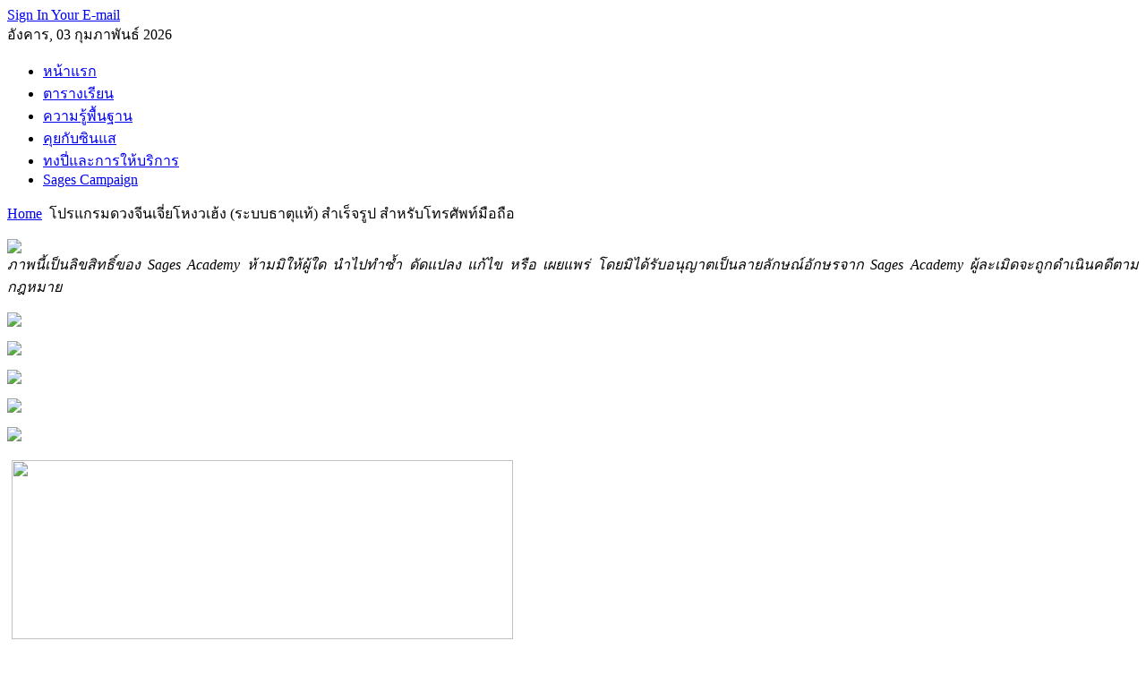

--- FILE ---
content_type: text/html; charset=utf-8
request_url: http://sages9.com/index.php/program/839-register-a-marriageregister-a-marriage-2023
body_size: 9519
content:
<!DOCTYPE html PUBLIC "-//W3C//DTD XHTML 1.0 Transitional//EN" "http://www.w3.org/TR/xhtml1/DTD/xhtml1-transitional.dtd">
<html xmlns="http://www.w3.org/1999/xhtml" xml:lang="th-th" lang="th-th" dir="ltr" >
<head><meta name="verify-v1" content="JBIy6Lh+/8dzLFVINDqZz0K2CnkrwCYqXf2+qXGYBBk=" />
  <base href="http://sages9.com/index.php/program/839-register-a-marriageregister-a-marriage-2023" />
  <meta http-equiv="content-type" content="text/html; charset=utf-8" />
  <meta name="robots" content="index, follow" />
  <meta name="keywords" content="ฮวงจุ้ย, ดวงจีน, เจี่ยโหงวเฮ้ง, ฤกษ์ยาม, ฤกษ์มงคล" />
  <meta name="title" content="ฤกษ์จดทะเบียนสมรส ประจำปี 2568" />
  <meta name="author" content="Administrator" />
  <meta name="description" content="ฤกษ์จดทะเบียนสมรส ประจำปี 2568" />
  <meta name="generator" content="Joomla! 1.5 - Open Source Content Management" />
  <title>ฤกษ์จดทะเบียนสมรส ประจำปี 2568</title>
  <link href="/templates/gk_musictop/favicon.ico" rel="shortcut icon" type="image/x-icon" />
  <script type="text/javascript" src="/plugins/system/mtupgrade/mootools.js"></script>
  <script type="text/javascript" src="/media/system/js/caption.js"></script>


<link rel="stylesheet" href="/templates/system/css/system.css" type="text/css" />
<link rel="stylesheet" href="/templates/system/css/general.css" type="text/css" />
<link rel="shortcut icon" href="/images/favicon.ico" />
<link href="/templates/gk_musictop/css/template_css.css" rel="stylesheet"  type="text/css" />
<link href="/templates/gk_musictop/css/suckerfish.css" rel="stylesheet"  type="text/css" />
<link href="/templates/gk_musictop/css/joomla_classes.css" rel="stylesheet"  type="text/css" />
<link href="/templates/gk_musictop/css/typography.css" rel="stylesheet"  type="text/css" />
<link href="/templates/gk_musictop/css/gk_stuff.css" rel="stylesheet"  type="text/css" />



<link href="/templates/gk_musictop/css/style1.css" rel="stylesheet"  type="text/css" />
<!--[if IE 6]>
<link href="/templates/gk_musictop/css/ie6_css.css" rel="stylesheet" type="text/css" />
<style type="text/css">
img { behavior: url(/templates/gk_musictop/css/iepngfix.htc); }
a#logo {
background: none;
filter: progid:DXImageTransform.Microsoft.AlphaImageLoader(src="/templates/gk_musictop/images/logo.png", sizingMethod="crop");}
</style>
<![endif]-->
<!--[if IE 7]>
<link href="/templates/gk_musictop/css/ie7_css.css" rel="stylesheet" type="text/css" />
<![endif]-->
<script type="text/javascript">
template_path = '/templates/gk_musictop';
</script>
<script type="text/javascript" src="/templates/gk_musictop/lib/scripts/template_scripts.js"></script>
<script type="text/javascript" src="/templates/gk_musictop/lib/scripts/jmenu_2.js"></script>
<script type="text/javascript" src="/templates/gk_musictop/lib/scripts/ie.js"></script><meta name="google-site-verification" content="ZY5J_Xxt6xdjnJw1PUD3AFl_I5FtQU5aXSF8bzyKuVk" />
<script type="text/javascript">

  var _gaq = _gaq || [];
  _gaq.push(['_setAccount', 'UA-9416558-1']);
  _gaq.push(['_trackPageview']);

  (function() {
    var ga = document.createElement('script'); ga.type = 'text/javascript'; ga.async = true;
    ga.src = ('https:' == document.location.protocol ? 'https://ssl' : 'http://www') + '.google-analytics.com/ga.js';
    var s = document.getElementsByTagName('script')[0]; s.parentNode.insertBefore(ga, s);
  })();

</script>

<meta name="google-site-verification" content="eQcwLM60SA5aR6QWc0Ipzj3ifROKwndtLZmc1ndWgU8" />

<!-- Global site tag (gtag.js) - Google Analytics -->
<script async src="https://www.googletagmanager.com/gtag/js?id=UA-56638109-1"></script>
<script>
  window.dataLayer = window.dataLayer || [];
  function gtag(){dataLayer.push(arguments);}
  gtag('js', new Date());

  gtag('config', 'UA-56638109-1');
</script>



</head>
<body id="bg">
<div id="memberarea">
        <div class="page960">
                				                <div id="stylearea">
                        <a href="#" id="st_icon-1" class="style_switcher"></a>
                        <a href="#" id="st_icon-2" class="style_switcher"></a>
                        <a href="#" id="st_icon-3" class="style_switcher"></a>
                </div>
				        </div>
        <!--memberarea -->
</div>
<div class="page960">
        <div id="top">
                <a href="/" class="nounder" id="logo"></a>
                <div id="top_right">
                        
                     
                       <a href="http://partnerpage.google.com/sagesacademy.com">Sign In Your E-mail</a>                </div>
                <!--top -->
        </div>
        <div id="m_top">
                                <span id="datas">อังคาร, 03 กุมภาพันธ์ 2026</span>
                                <div id="horiz-menu" class="nav">
                        <ul class="menu"><li class="item1"><a href="http://sages9.com/"><span>หน้าแรก</span></a></li><li class="item54"><a href="/index.php/all-courses"><span>ตารางเรียน</span></a></li><li class="item27"><a href="/index.php/knowledge"><span>ความรู้พื้นฐาน</span></a></li><li class="item56"><a href="/index.php/sages"><span>คุยกับซินแส</span></a></li><li class="item48"><a href="/index.php/sages-consultations"><span>ทงปี่และการให้บริการ</span></a></li><li class="item112"><a href="/index.php/sages-campaign"><span>Sages Campaign</span></a></li></ul>                </div>
                <!--m_top -->
        </div>
        <span class="breadcrumbs pathway">
<a href="http://sages9.com/" class="pathway">Home</a> <img src="/templates/gk_musictop/images/arrow.png" alt=""  /> โปรแกรมดวงจีนเจี่ยโหงวเฮ้ง (ระบบธาตุแท้) สำเร็จรูป สำหรับโทรศัพท์มือถือ</span>

        <div id="restpage">
                                <div id="content_wrap">
                        <div id="component-1">
                                                                <div class="us-stand">
                                        		<div class="moduletable">
                  <div class="moduletable_add">
						<p style="text-align: justify;" mce_style="text-align: justify;"><img src="/images/GrandMaster.jpg" mce_src="/images/GrandMaster.jpg"><br mce_bogus="1"><i>ภาพนี้เป็นลิขสิทธิ์ของ Sages Academy ห้ามมิให้ผู้ใด นำไปทำซ้ำ ดัดแปลง แก้ไข หรือ เผยแพร่ โดยมิได้รับอนุญาตเป็นลายลักษณ์อักษรจาก Sages Academy ผู้ละเมิดจะถูกดำเนินคดีตามกฎหมาย</i></p>                   </div>
		</div>
			<div class="moduletable">
                  <div class="moduletable_add">
						<p><img src="/images/master.jpg" mce_src="/images/master.jpg"><br mce_bogus="1"></p>                   </div>
		</div>
			<div class="moduletable">
                  <div class="moduletable_add">
						<p><a target="_blank" href="/index.php/program/2367" mce_href="/index.php/program/2367"><img src="http://www.sages9.com/images/SagesCampaign.gif" mce_src="/images/SagesCampaign.gif"></a><br mce_bogus="1"></p>                   </div>
		</div>
			<div class="moduletable">
                  <div class="moduletable_add">
						<p><a target="_blank" href="/index.php/program/2368" mce_href="/index.php/program/2368"><img src="http://www.sages9.com/images/ZiWeiDouShu.gif" mce_src="/images/ZiWeiDouShu.gif"></a><br mce_bogus="1"></p>                   </div>
		</div>
			<div class="moduletable">
                  <div class="moduletable_add">
						<p><a target="_blank" href="/index.php/program/2365" mce_href="/index.php/program/2365"><img src="http://www.sages9.com/images/10thAnniversary_DIY_Projects.gif" mce_src="/images/10thAnniversary_DIY_Projects.gif"></a><br mce_bogus="1"></p>                   </div>
		</div>
			<div class="moduletable">
                  <div class="moduletable_add">
						<p><a target="_blank" href="/index.php/program/1815" mce_href="/index.php/program/1815"><img src="http://www.sages9.com/images/TopSecretCourses.gif" mce_src="/images/TopSecretCourses.gif"></a><br mce_bogus="1"></p>                   </div>
		</div>
	
                                </div>
                                                                                                <div id="mainbody">
                                        <div class="moduletable_add">
                                                
<table class="contentpaneopen">



<tr>
<td valign="top">
<table class="mceItemTable" style="width: 560px;" id="movies_activities" border="0" cellpadding="2" cellspacing="0">
<tbody>
<tr>
<td colspan="2"><img src="/images/Knowledge/560x200-knowledge-dateselections-thai.jpg" mce_src="/images/Knowledge/560x200-knowledge-dateselections-thai.jpg" border="0" height="200" width="560"></td>
</tr>
</tbody>
<tbody>

<tr style="text-align: left;" mce_style="text-align: left;">
<td style="text-align: left;" mce_style="text-align: left;" width="120"><img src="/images/AuspiciousDateSelection/120x120_register-a-marriage.jpg" mce_src="/images/AuspiciousDateSelection/120x120_register-a-marriage.jpg"></td>
<td style="text-align: left;" mce_style="text-align: left;" valign="top" width="436">
<h5 style="text-align: left;" mce_style="text-align: left;"><u><span style="color: #000000;" mce_style="color: #000000;">ฤกษ์จดทะเบียนสมรส ประจำเดือนมกราคม 2568</span></u><span style="color: #000000;" mce_style="color: #000000;"> </span><u><span style="color: #000000;" mce_style="color: #000000;"><br /></span></u></h5>
<p style="text-align: justify;" mce_style="text-align: justify;"><span style="color: #000000;" mce_style="color: #000000;"><span style="font-size: 10pt; line-height: 115%; font-family: 'Tahoma','sans-serif';" mce_style="font-size: 10pt; line-height: 115%; font-family: 'Tahoma','sans-serif';"><span style="font-size: 10pt; line-height: 115%; font-family: Tahoma;" mce_style="font-size: 10pt; line-height: 115%; font-family: Tahoma;"><span style="font-size: 10pt; line-height: 115%; font-family: 'Tahoma','sans-serif';" mce_style="font-size: 10pt; line-height: 115%; font-family: 'Tahoma','sans-serif';"><span style="font-size: 10pt; font-family: 'Tahoma','sans-serif';" mce_style="font-size: 10pt; font-family: 'Tahoma','sans-serif';">ในสังคมทุกวันนี้ “การจดทะเบียนสมรส” ของคู่บ่าวสาวหลายๆ คู่ กลายเป็นกิจกรรมที่มีความสำคัญ ฉะนั้น หากหวังผลเพื่อความเจริญรุ่งเรืองของคู่บ่าวสาว ทำให้ชีวิตสมรสมั่นคงราบรื่น การจดทะเบียนสมรสก็ต้องใช้ฤกษ์ยามมงคลเช่นกัน เพราะไม่ได้เป็นกิจกรรมที่จะกระทำได้บ่อยๆ</span></span></span></span></span></p>
<div style="text-align: right;" mce_style="text-align: right;"><a href="/index.php/program/2932" mce_href="/index.php/program/2932" target="_blank"><b>อ่านต่อ</b></a><br mce_bogus="1"></div>
</td>
</tr>

<tr style="text-align: left;" mce_style="text-align: left;">
<td style="text-align: left;" mce_style="text-align: left;" width="120"><img src="/images/AuspiciousDateSelection/120x120_register-a-marriage.jpg" mce_src="/images/AuspiciousDateSelection/120x120_register-a-marriage.jpg"></td>
<td style="text-align: left;" mce_style="text-align: left;" valign="top" width="436">
<h5 style="text-align: left;" mce_style="text-align: left;"><u><span style="color: #000000;" mce_style="color: #000000;">ฤกษ์จดทะเบียนสมรส ประจำเดือนกุมภาพันธ์ 2568</span></u><span style="color: #000000;" mce_style="color: #000000;"> </span><u><span style="color: #000000;" mce_style="color: #000000;"><br /></span></u></h5>
<p style="text-align: justify;" mce_style="text-align: justify;"><span style="color: #000000;" mce_style="color: #000000;"><span style="font-size: 10pt; line-height: 115%; font-family: 'Tahoma','sans-serif';" mce_style="font-size: 10pt; line-height: 115%; font-family: 'Tahoma','sans-serif';"><span style="font-size: 10pt; line-height: 115%; font-family: Tahoma;" mce_style="font-size: 10pt; line-height: 115%; font-family: Tahoma;"><span style="font-size: 10pt; line-height: 115%; font-family: 'Tahoma','sans-serif';" mce_style="font-size: 10pt; line-height: 115%; font-family: 'Tahoma','sans-serif';"><span style="font-size: 10pt; font-family: 'Tahoma','sans-serif';" mce_style="font-size: 10pt; font-family: 'Tahoma','sans-serif';">ในสังคมทุกวันนี้ “การจดทะเบียนสมรส” ของคู่บ่าวสาวหลายๆ คู่ กลายเป็นกิจกรรมที่มีความสำคัญ ฉะนั้น หากหวังผลเพื่อความเจริญรุ่งเรืองของคู่บ่าวสาว ทำให้ชีวิตสมรสมั่นคงราบรื่น การจดทะเบียนสมรสก็ต้องใช้ฤกษ์ยามมงคลเช่นกัน เพราะไม่ได้เป็นกิจกรรมที่จะกระทำได้บ่อยๆ</span></span></span></span></span></p>
<div style="text-align: right;" mce_style="text-align: right;"><a href="/index.php/program/2943" mce_href="/index.php/program/2943" target="_blank"><b>อ่านต่อ</b></a><br mce_bogus="1"></div>
</td>
</tr>

<tr style="text-align: left;" mce_style="text-align: left;">
<td style="text-align: left;" mce_style="text-align: left;" width="120"><img src="/images/AuspiciousDateSelection/120x120_register-a-marriage.jpg" mce_src="/images/AuspiciousDateSelection/120x120_register-a-marriage.jpg"></td>
<td style="text-align: left;" mce_style="text-align: left;" valign="top" width="436">
<h5 style="text-align: left;" mce_style="text-align: left;"><u><span style="color: #000000;" mce_style="color: #000000;">ฤกษ์จดทะเบียนสมรส ประจำเดือนมีนาคม 2568</span></u><span style="color: #000000;" mce_style="color: #000000;"> </span><u><span style="color: #000000;" mce_style="color: #000000;"><br /></span></u></h5>
<p style="text-align: justify;" mce_style="text-align: justify;"><span style="color: #000000;" mce_style="color: #000000;"><span style="font-size: 10pt; line-height: 115%; font-family: 'Tahoma','sans-serif';" mce_style="font-size: 10pt; line-height: 115%; font-family: 'Tahoma','sans-serif';"><span style="font-size: 10pt; line-height: 115%; font-family: Tahoma;" mce_style="font-size: 10pt; line-height: 115%; font-family: Tahoma;"><span style="font-size: 10pt; line-height: 115%; font-family: 'Tahoma','sans-serif';" mce_style="font-size: 10pt; line-height: 115%; font-family: 'Tahoma','sans-serif';"><span style="font-size: 10pt; font-family: 'Tahoma','sans-serif';" mce_style="font-size: 10pt; font-family: 'Tahoma','sans-serif';">ในสังคมทุกวันนี้ “การจดทะเบียนสมรส” ของคู่บ่าวสาวหลายๆ คู่ กลายเป็นกิจกรรมที่มีความสำคัญ ฉะนั้น หากหวังผลเพื่อความเจริญรุ่งเรืองของคู่บ่าวสาว ทำให้ชีวิตสมรสมั่นคงราบรื่น การจดทะเบียนสมรสก็ต้องใช้ฤกษ์ยามมงคลเช่นกัน เพราะไม่ได้เป็นกิจกรรมที่จะกระทำได้บ่อยๆ</span></span></span></span></span></p>
<div style="text-align: right;" mce_style="text-align: right;"><a href="/index.php/program/2954" mce_href="/index.php/program/2954" target="_blank"><b>อ่านต่อ</b></a><br mce_bogus="1"></div>
</td>
</tr>

<tr style="text-align: left;" mce_style="text-align: left;">
<td style="text-align: left;" mce_style="text-align: left;" width="120"><img src="/images/AuspiciousDateSelection/120x120_register-a-marriage.jpg" mce_src="/images/AuspiciousDateSelection/120x120_register-a-marriage.jpg"></td>
<td style="text-align: left;" mce_style="text-align: left;" valign="top" width="436">
<h5 style="text-align: left;" mce_style="text-align: left;"><u><span style="color: #000000;" mce_style="color: #000000;">ฤกษ์จดทะเบียนสมรส ประจำเดือนเมษายน 2568</span></u><span style="color: #000000;" mce_style="color: #000000;"> </span><u><span style="color: #000000;" mce_style="color: #000000;"><br /></span></u></h5>
<p style="text-align: justify;" mce_style="text-align: justify;"><span style="color: #000000;" mce_style="color: #000000;"><span style="font-size: 10pt; line-height: 115%; font-family: 'Tahoma','sans-serif';" mce_style="font-size: 10pt; line-height: 115%; font-family: 'Tahoma','sans-serif';"><span style="font-size: 10pt; line-height: 115%; font-family: Tahoma;" mce_style="font-size: 10pt; line-height: 115%; font-family: Tahoma;"><span style="font-size: 10pt; line-height: 115%; font-family: 'Tahoma','sans-serif';" mce_style="font-size: 10pt; line-height: 115%; font-family: 'Tahoma','sans-serif';"><span style="font-size: 10pt; font-family: 'Tahoma','sans-serif';" mce_style="font-size: 10pt; font-family: 'Tahoma','sans-serif';">ในสังคมทุกวันนี้ “การจดทะเบียนสมรส” ของคู่บ่าวสาวหลายๆ คู่ กลายเป็นกิจกรรมที่มีความสำคัญ ฉะนั้น หากหวังผลเพื่อความเจริญรุ่งเรืองของคู่บ่าวสาว ทำให้ชีวิตสมรสมั่นคงราบรื่น การจดทะเบียนสมรสก็ต้องใช้ฤกษ์ยามมงคลเช่นกัน เพราะไม่ได้เป็นกิจกรรมที่จะกระทำได้บ่อยๆ</span></span></span></span></span></p>
<div style="text-align: right;" mce_style="text-align: right;"><a href="/index.php/program/2965" mce_href="/index.php/program/2965" target="_blank"><b>อ่านต่อ</b></a><br mce_bogus="1"></div>
</td>
</tr>

<tr style="text-align: left;" mce_style="text-align: left;">
<td style="text-align: left;" mce_style="text-align: left;" width="120"><img src="/images/AuspiciousDateSelection/120x120_register-a-marriage.jpg" mce_src="/images/AuspiciousDateSelection/120x120_register-a-marriage.jpg"></td>
<td style="text-align: left;" mce_style="text-align: left;" valign="top" width="436">
<h5 style="text-align: left;" mce_style="text-align: left;"><u><span style="color: #000000;" mce_style="color: #000000;">ฤกษ์จดทะเบียนสมรส ประจำเดือนพฤษภาคม 2568</span></u><span style="color: #000000;" mce_style="color: #000000;"> </span><u><span style="color: #000000;" mce_style="color: #000000;"><br /></span></u></h5>
<p style="text-align: justify;" mce_style="text-align: justify;"><span style="color: #000000;" mce_style="color: #000000;"><span style="font-size: 10pt; line-height: 115%; font-family: 'Tahoma','sans-serif';" mce_style="font-size: 10pt; line-height: 115%; font-family: 'Tahoma','sans-serif';"><span style="font-size: 10pt; line-height: 115%; font-family: Tahoma;" mce_style="font-size: 10pt; line-height: 115%; font-family: Tahoma;"><span style="font-size: 10pt; line-height: 115%; font-family: 'Tahoma','sans-serif';" mce_style="font-size: 10pt; line-height: 115%; font-family: 'Tahoma','sans-serif';"><span style="font-size: 10pt; font-family: 'Tahoma','sans-serif';" mce_style="font-size: 10pt; font-family: 'Tahoma','sans-serif';">ในสังคมทุกวันนี้ “การจดทะเบียนสมรส” ของคู่บ่าวสาวหลายๆ คู่ กลายเป็นกิจกรรมที่มีความสำคัญ ฉะนั้น หากหวังผลเพื่อความเจริญรุ่งเรืองของคู่บ่าวสาว ทำให้ชีวิตสมรสมั่นคงราบรื่น การจดทะเบียนสมรสก็ต้องใช้ฤกษ์ยามมงคลเช่นกัน เพราะไม่ได้เป็นกิจกรรมที่จะกระทำได้บ่อยๆ</span></span></span></span></span></p>
<div style="text-align: right;" mce_style="text-align: right;"><a href="/index.php/program/2979" mce_href="/index.php/program/2979" target="_blank"><b>อ่านต่อ</b></a><br mce_bogus="1"></div>
</td>
</tr>

<tr style="text-align: left;" mce_style="text-align: left;">
<td style="text-align: left;" mce_style="text-align: left;" width="120"><img src="/images/AuspiciousDateSelection/120x120_register-a-marriage.jpg" mce_src="/images/AuspiciousDateSelection/120x120_register-a-marriage.jpg"></td>
<td style="text-align: left;" mce_style="text-align: left;" valign="top" width="436">
<h5 style="text-align: left;" mce_style="text-align: left;"><u><span style="color: #000000;" mce_style="color: #000000;">ฤกษ์จดทะเบียนสมรส ประจำเดือนมิถุนายน 2568</span></u><span style="color: #000000;" mce_style="color: #000000;"> </span><u><span style="color: #000000;" mce_style="color: #000000;"><br /></span></u></h5>
<p style="text-align: justify;" mce_style="text-align: justify;"><span style="color: #000000;" mce_style="color: #000000;"><span style="font-size: 10pt; line-height: 115%; font-family: 'Tahoma','sans-serif';" mce_style="font-size: 10pt; line-height: 115%; font-family: 'Tahoma','sans-serif';"><span style="font-size: 10pt; line-height: 115%; font-family: Tahoma;" mce_style="font-size: 10pt; line-height: 115%; font-family: Tahoma;"><span style="font-size: 10pt; line-height: 115%; font-family: 'Tahoma','sans-serif';" mce_style="font-size: 10pt; line-height: 115%; font-family: 'Tahoma','sans-serif';"><span style="font-size: 10pt; font-family: 'Tahoma','sans-serif';" mce_style="font-size: 10pt; font-family: 'Tahoma','sans-serif';">ในสังคมทุกวันนี้ “การจดทะเบียนสมรส” ของคู่บ่าวสาวหลายๆ คู่ กลายเป็นกิจกรรมที่มีความสำคัญ ฉะนั้น หากหวังผลเพื่อความเจริญรุ่งเรืองของคู่บ่าวสาว ทำให้ชีวิตสมรสมั่นคงราบรื่น การจดทะเบียนสมรสก็ต้องใช้ฤกษ์ยามมงคลเช่นกัน เพราะไม่ได้เป็นกิจกรรมที่จะกระทำได้บ่อยๆ</span></span></span></span></span></p>
<div style="text-align: right;" mce_style="text-align: right;"><a href="/index.php/program/2990" mce_href="/index.php/program/2990" target="_blank"><b>อ่านต่อ</b></a><br mce_bogus="1"></div>
</td>
</tr>

<tr style="text-align: left;" mce_style="text-align: left;">
<td style="text-align: left;" mce_style="text-align: left;" width="120"><img src="/images/AuspiciousDateSelection/120x120_register-a-marriage.jpg" mce_src="/images/AuspiciousDateSelection/120x120_register-a-marriage.jpg"></td>
<td style="text-align: left;" mce_style="text-align: left;" valign="top" width="436">
<h5 style="text-align: left;" mce_style="text-align: left;"><u><span style="color: #000000;" mce_style="color: #000000;">ฤกษ์จดทะเบียนสมรส ประจำเดือนกรกฎาคม 2568</span></u><span style="color: #000000;" mce_style="color: #000000;"> </span><u><span style="color: #000000;" mce_style="color: #000000;"><br /></span></u></h5>
<p style="text-align: justify;" mce_style="text-align: justify;"><span style="color: #000000;" mce_style="color: #000000;"><span style="font-size: 10pt; line-height: 115%; font-family: 'Tahoma','sans-serif';" mce_style="font-size: 10pt; line-height: 115%; font-family: 'Tahoma','sans-serif';"><span style="font-size: 10pt; line-height: 115%; font-family: Tahoma;" mce_style="font-size: 10pt; line-height: 115%; font-family: Tahoma;"><span style="font-size: 10pt; line-height: 115%; font-family: 'Tahoma','sans-serif';" mce_style="font-size: 10pt; line-height: 115%; font-family: 'Tahoma','sans-serif';"><span style="font-size: 10pt; font-family: 'Tahoma','sans-serif';" mce_style="font-size: 10pt; font-family: 'Tahoma','sans-serif';">ในสังคมทุกวันนี้ “การจดทะเบียนสมรส” ของคู่บ่าวสาวหลายๆ คู่ กลายเป็นกิจกรรมที่มีความสำคัญ ฉะนั้น หากหวังผลเพื่อความเจริญรุ่งเรืองของคู่บ่าวสาว ทำให้ชีวิตสมรสมั่นคงราบรื่น การจดทะเบียนสมรสก็ต้องใช้ฤกษ์ยามมงคลเช่นกัน เพราะไม่ได้เป็นกิจกรรมที่จะกระทำได้บ่อยๆ</span></span></span></span></span></p>
<div style="text-align: right;" mce_style="text-align: right;"><a href="/index.php/program/3001" mce_href="/index.php/program/3001" target="_blank"><b>อ่านต่อ</b></a><br mce_bogus="1"></div>
</td>
</tr>

<tr style="text-align: left;" mce_style="text-align: left;">
<td style="text-align: left;" mce_style="text-align: left;" width="120"><img src="/images/AuspiciousDateSelection/120x120_register-a-marriage.jpg" mce_src="/images/AuspiciousDateSelection/120x120_register-a-marriage.jpg"></td>
<td style="text-align: left;" mce_style="text-align: left;" valign="top" width="436">
<h5 style="text-align: left;" mce_style="text-align: left;"><u><span style="color: #000000;" mce_style="color: #000000;">ฤกษ์จดทะเบียนสมรส ประจำเดือนสิงหาคม 2568</span></u><span style="color: #000000;" mce_style="color: #000000;"> </span><u><span style="color: #000000;" mce_style="color: #000000;"><br /></span></u></h5>
<p style="text-align: justify;" mce_style="text-align: justify;"><span style="color: #000000;" mce_style="color: #000000;"><span style="font-size: 10pt; line-height: 115%; font-family: 'Tahoma','sans-serif';" mce_style="font-size: 10pt; line-height: 115%; font-family: 'Tahoma','sans-serif';"><span style="font-size: 10pt; line-height: 115%; font-family: Tahoma;" mce_style="font-size: 10pt; line-height: 115%; font-family: Tahoma;"><span style="font-size: 10pt; line-height: 115%; font-family: 'Tahoma','sans-serif';" mce_style="font-size: 10pt; line-height: 115%; font-family: 'Tahoma','sans-serif';"><span style="font-size: 10pt; font-family: 'Tahoma','sans-serif';" mce_style="font-size: 10pt; font-family: 'Tahoma','sans-serif';">ในสังคมทุกวันนี้ “การจดทะเบียนสมรส” ของคู่บ่าวสาวหลายๆ คู่ กลายเป็นกิจกรรมที่มีความสำคัญ ฉะนั้น หากหวังผลเพื่อความเจริญรุ่งเรืองของคู่บ่าวสาว ทำให้ชีวิตสมรสมั่นคงราบรื่น การจดทะเบียนสมรสก็ต้องใช้ฤกษ์ยามมงคลเช่นกัน เพราะไม่ได้เป็นกิจกรรมที่จะกระทำได้บ่อยๆ</span></span></span></span></span></p>
<div style="text-align: right;" mce_style="text-align: right;"><a href="/index.php/program/3012" mce_href="/index.php/program/3012" target="_blank"><b>อ่านต่อ</b></a><br mce_bogus="1"></div>
</td>
</tr>

<tr style="text-align: left;" mce_style="text-align: left;">
<td style="text-align: left;" mce_style="text-align: left;" width="120"><img src="/images/AuspiciousDateSelection/120x120_register-a-marriage.jpg" mce_src="/images/AuspiciousDateSelection/120x120_register-a-marriage.jpg"></td>
<td style="text-align: left;" mce_style="text-align: left;" valign="top" width="436">
<h5 style="text-align: left;" mce_style="text-align: left;"><u><span style="color: #000000;" mce_style="color: #000000;">ฤกษ์จดทะเบียนสมรส ประจำเดือนกันยายน 2568</span></u><span style="color: #000000;" mce_style="color: #000000;"> </span><u><span style="color: #000000;" mce_style="color: #000000;"><br /></span></u></h5>
<p style="text-align: justify;" mce_style="text-align: justify;"><span style="color: #000000;" mce_style="color: #000000;"><span style="font-size: 10pt; line-height: 115%; font-family: 'Tahoma','sans-serif';" mce_style="font-size: 10pt; line-height: 115%; font-family: 'Tahoma','sans-serif';"><span style="font-size: 10pt; line-height: 115%; font-family: Tahoma;" mce_style="font-size: 10pt; line-height: 115%; font-family: Tahoma;"><span style="font-size: 10pt; line-height: 115%; font-family: 'Tahoma','sans-serif';" mce_style="font-size: 10pt; line-height: 115%; font-family: 'Tahoma','sans-serif';"><span style="font-size: 10pt; font-family: 'Tahoma','sans-serif';" mce_style="font-size: 10pt; font-family: 'Tahoma','sans-serif';">ในสังคมทุกวันนี้ “การจดทะเบียนสมรส” ของคู่บ่าวสาวหลายๆ คู่ กลายเป็นกิจกรรมที่มีความสำคัญ ฉะนั้น หากหวังผลเพื่อความเจริญรุ่งเรืองของคู่บ่าวสาว ทำให้ชีวิตสมรสมั่นคงราบรื่น การจดทะเบียนสมรสก็ต้องใช้ฤกษ์ยามมงคลเช่นกัน เพราะไม่ได้เป็นกิจกรรมที่จะกระทำได้บ่อยๆ</span></span></span></span></span></p>
<div style="text-align: right;" mce_style="text-align: right;"><a href="/index.php/program/3026" mce_href="/index.php/program/3026" target="_blank"><b>อ่านต่อ</b></a><br mce_bogus="1"></div>
</td>
</tr>


<tr style="text-align: left;" mce_style="text-align: left;">
<td style="text-align: left;" mce_style="text-align: left;" width="120"><img src="/images/AuspiciousDateSelection/120x120_register-a-marriage.jpg" mce_src="/images/AuspiciousDateSelection/120x120_register-a-marriage.jpg"></td>
<td style="text-align: left;" mce_style="text-align: left;" valign="top" width="436">
<h5 style="text-align: left;" mce_style="text-align: left;"><u><span style="color: #000000;" mce_style="color: #000000;">ฤกษ์จดทะเบียนสมรส ประจำเดือนตุลาคม 2568</span></u><span style="color: #000000;" mce_style="color: #000000;"> </span><u><span style="color: #000000;" mce_style="color: #000000;"><br /></span></u></h5>
<p style="text-align: justify;" mce_style="text-align: justify;"><span style="color: #000000;" mce_style="color: #000000;"><span style="font-size: 10pt; line-height: 115%; font-family: 'Tahoma','sans-serif';" mce_style="font-size: 10pt; line-height: 115%; font-family: 'Tahoma','sans-serif';"><span style="font-size: 10pt; line-height: 115%; font-family: Tahoma;" mce_style="font-size: 10pt; line-height: 115%; font-family: Tahoma;"><span style="font-size: 10pt; line-height: 115%; font-family: 'Tahoma','sans-serif';" mce_style="font-size: 10pt; line-height: 115%; font-family: 'Tahoma','sans-serif';"><span style="font-size: 10pt; font-family: 'Tahoma','sans-serif';" mce_style="font-size: 10pt; font-family: 'Tahoma','sans-serif';">ในสังคมทุกวันนี้ “การจดทะเบียนสมรส” ของคู่บ่าวสาวหลายๆ คู่ กลายเป็นกิจกรรมที่มีความสำคัญ ฉะนั้น หากหวังผลเพื่อความเจริญรุ่งเรืองของคู่บ่าวสาว ทำให้ชีวิตสมรสมั่นคงราบรื่น การจดทะเบียนสมรสก็ต้องใช้ฤกษ์ยามมงคลเช่นกัน เพราะไม่ได้เป็นกิจกรรมที่จะกระทำได้บ่อยๆ</span></span></span></span></span></p>
<div style="text-align: right;" mce_style="text-align: right;"><a href="/index.php/program/3037" mce_href="/index.php/program/3037" target="_blank"><b>อ่านต่อ</b></a><br mce_bogus="1"></div>
</td>
</tr>

<tr style="text-align: left;" mce_style="text-align: left;">
<td style="text-align: left;" mce_style="text-align: left;" width="120"><img src="/images/AuspiciousDateSelection/120x120_register-a-marriage.jpg" mce_src="/images/AuspiciousDateSelection/120x120_register-a-marriage.jpg"></td>
<td style="text-align: left;" mce_style="text-align: left;" valign="top" width="436">
<h5 style="text-align: left;" mce_style="text-align: left;"><u><span style="color: #000000;" mce_style="color: #000000;">ฤกษ์จดทะเบียนสมรส ประจำเดือนพฤศจิกายน 2568</span></u><span style="color: #000000;" mce_style="color: #000000;"> </span><u><span style="color: #000000;" mce_style="color: #000000;"><br /></span></u></h5>
<p style="text-align: justify;" mce_style="text-align: justify;"><span style="color: #000000;" mce_style="color: #000000;"><span style="font-size: 10pt; line-height: 115%; font-family: 'Tahoma','sans-serif';" mce_style="font-size: 10pt; line-height: 115%; font-family: 'Tahoma','sans-serif';"><span style="font-size: 10pt; line-height: 115%; font-family: Tahoma;" mce_style="font-size: 10pt; line-height: 115%; font-family: Tahoma;"><span style="font-size: 10pt; line-height: 115%; font-family: 'Tahoma','sans-serif';" mce_style="font-size: 10pt; line-height: 115%; font-family: 'Tahoma','sans-serif';"><span style="font-size: 10pt; font-family: 'Tahoma','sans-serif';" mce_style="font-size: 10pt; font-family: 'Tahoma','sans-serif';">ในสังคมทุกวันนี้ “การจดทะเบียนสมรส” ของคู่บ่าวสาวหลายๆ คู่ กลายเป็นกิจกรรมที่มีความสำคัญ ฉะนั้น หากหวังผลเพื่อความเจริญรุ่งเรืองของคู่บ่าวสาว ทำให้ชีวิตสมรสมั่นคงราบรื่น การจดทะเบียนสมรสก็ต้องใช้ฤกษ์ยามมงคลเช่นกัน เพราะไม่ได้เป็นกิจกรรมที่จะกระทำได้บ่อยๆ</span></span></span></span></span></p>
<div style="text-align: right;" mce_style="text-align: right;"><a href="/index.php/program/3048" mce_href="/index.php/program/3048" target="_blank"><b>อ่านต่อ</b></a><br mce_bogus="1"></div>
</td>
</tr>

<tr style="text-align: left;" mce_style="text-align: left;">
<td style="text-align: left;" mce_style="text-align: left;" width="120"><img src="/images/AuspiciousDateSelection/120x120_register-a-marriage.jpg" mce_src="/images/AuspiciousDateSelection/120x120_register-a-marriage.jpg"></td>
<td style="text-align: left;" mce_style="text-align: left;" valign="top" width="436">
<h5 style="text-align: left;" mce_style="text-align: left;"><u><span style="color: #000000;" mce_style="color: #000000;">ฤกษ์จดทะเบียนสมรส ประจำเดือนธันวาคม 2568</span></u><span style="color: #000000;" mce_style="color: #000000;"> </span><u><span style="color: #000000;" mce_style="color: #000000;"><br /></span></u></h5>
<p style="text-align: justify;" mce_style="text-align: justify;"><span style="color: #000000;" mce_style="color: #000000;"><span style="font-size: 10pt; line-height: 115%; font-family: 'Tahoma','sans-serif';" mce_style="font-size: 10pt; line-height: 115%; font-family: 'Tahoma','sans-serif';"><span style="font-size: 10pt; line-height: 115%; font-family: Tahoma;" mce_style="font-size: 10pt; line-height: 115%; font-family: Tahoma;"><span style="font-size: 10pt; line-height: 115%; font-family: 'Tahoma','sans-serif';" mce_style="font-size: 10pt; line-height: 115%; font-family: 'Tahoma','sans-serif';"><span style="font-size: 10pt; font-family: 'Tahoma','sans-serif';" mce_style="font-size: 10pt; font-family: 'Tahoma','sans-serif';">ในสังคมทุกวันนี้ “การจดทะเบียนสมรส” ของคู่บ่าวสาวหลายๆ คู่ กลายเป็นกิจกรรมที่มีความสำคัญ ฉะนั้น หากหวังผลเพื่อความเจริญรุ่งเรืองของคู่บ่าวสาว ทำให้ชีวิตสมรสมั่นคงราบรื่น การจดทะเบียนสมรสก็ต้องใช้ฤกษ์ยามมงคลเช่นกัน เพราะไม่ได้เป็นกิจกรรมที่จะกระทำได้บ่อยๆ</span></span></span></span></span></p>
<div style="text-align: right;" mce_style="text-align: right;"><a href="/index.php/program/3059" mce_href="/index.php/program/3059" target="_blank"><b>อ่านต่อ</b></a><br mce_bogus="1"></div>
</td>
</tr>

</tbody>
</table>

<table style="width: 100%;" class="f13 mceItemTable" border="0" bordercolor="#000000" cellpadding="2" cellspacing="5">
<tbody>
<tr>
<td style="text-align: center;" mce_style="text-align: center;"><span style="font-size: 11pt; line-height: 115%; color: #000000;" mce_style="font-size: 11pt; line-height: 115%; color: #000000;"><a href="/index.php/program/1098" mce_href="/index.php/program/1098">1  ‹  หน้าก่อนนี้</a> กำลังแสดงหน้าที่ 2|4 <a href="/index.php/program/832" mce_href="/index.php/program/832">หน้าถัดไป › 3</a></span></td>
</tr>
</tbody>
</table></td>
</tr>

</table>
<span class="article_separator">&nbsp;</span>

                                        </div>
                                </div>
                                                                                        </div>
                                                <div id="right">
                                		<div class="moduletable">
                  <div class="moduletable_add">
						<div style="text-align: center;" mce_style="text-align: center;"><a target="_blank" href="/index.php/program/2013" mce_href="/index.php/program/2013"><img style="border: 0px none;" mce_style="border: 0px none;" src="/images/Courses/345x135_ZWDS.jpg" mce_src="/images/Courses/345x135_ZWDS.jpg" height="135" width="345"></a><br mce_bogus="1"></div>                   </div>
		</div>
			<div class="moduletable">
                  <div class="moduletable_add">
						<div style="text-align: center;" mce_style="text-align: center;"><a target="_blank" href="/index.php/program/2201" mce_href="/index.php/program/2201"><img src="/images/Courses/345x135_QMDJ.jpg" mce_src="/images/Courses/345x135_QMDJ.jpg"></a></div>                   </div>
		</div>
			<div class="moduletable">
                  <div class="moduletable_add">
						<div style="text-align: center;" mce_style="text-align: center;"><img src="/images/Courses/345x135_LandForm.jpg" mce_src="/images/Courses/345x135_LandForm.jpg" height="135" width="345"><br mce_bogus="1"></div>                   </div>
		</div>
			<div class="moduletable">
                  <div class="moduletable_add">
						<div style="text-align: center;" mce_style="text-align: center;"><img src="/images/Courses/345x135_DLR.jpg" mce_src="/images/Courses/345x135_DLR.jpg" height="135" width="345"></div>                   </div>
		</div>
			<div class="moduletable-tab">
                  <div class="moduletable_add">
						<link href="/modules/mod_tabarts/style/musictop.css" rel="stylesheet" type="text/css" />
<script type="text/javascript" src="/modules/mod_tabarts/scripts/mod_tabarts.js"></script>
<script type="text/javascript">
		try{$Gavick;}catch(e){$Gavick = {};}
	</script>
<script type="text/javascript">
	$Gavick["gk_tabarts-tabarts1"] = {
		"activator" : 0,
		"autoAnimation" : 1,
		"animationTransition" : 17,
		"animationType" : 1,
		"animationSpeed" : 600,
		"animationInterval" : 5000,
		"styleType": 0	};
</script>
<div class="gk_tabarts clearfix" id="-tabarts1">
					<div class="gk_tabarts_wrap clearfix" style="">
			
		
                <ul class="gk_tabartsmenu_ul">
                                                <li><span>A</span></li>
                                                <li><span>B</span></li>
                                                <li><span>C</span></li>
                                                <li><span>D</span></li>
                                                <li><span>E</span></li>
                                                <li><span>F</span></li>
                                                <li><span>G</span></li>
                                                <li><span>H</span></li>
                                                <li><span>I</span></li>
                                                <li><span>J</span></li>
                                                <li><span>K</span></li>
                                        </ul>
                <div class="gk_tabarts_container0 clearfix" style="height: 320px;">
                        <div class="gk_tabarts_container1 clearfix" style="height: 320px;">
                                <div class="gk_tabarts_container2 clearfix">
                                        <div class="gk_tabarts_item" style="height: 320px;">
	<div class="gk_tabarts_item_wrap"><h4><a href="/index.php/program/59-2014-09-19-02-21-22">หลักสูตร “เคล็ดวิชาซำง้วน”</a></h4><a href="/index.php/program/59-2014-09-19-02-21-22"><img src="/images/tab/325x245_01_SY.jpg" style="height: 241px;width: 99%;" alt="News image" /></a><p class="gk_news_show_news_text">
 <a class="readon" href="/index.php/program/59-2014-09-19-02-21-22">Read more</a></p></div>
</div><div class="gk_tabarts_item" style="height: 320px;">
	<div class="gk_tabarts_item_wrap"><h4><a href="/index.php/program/36-2018-07-19-10-03-00">หลักสูตร “ฮวงจุ้ยชัยภูมิ”</a></h4><a href="/index.php/program/36-2018-07-19-10-03-00"><img src="/images/tab/325x245_05_LandForm.jpg" style="height: 241px;width: 99%;" alt="News image" /></a><p class="gk_news_show_news_text">
 <a class="readon" href="/index.php/program/36-2018-07-19-10-03-00">Read more</a></p></div>
</div><div class="gk_tabarts_item" style="height: 320px;">
	<div class="gk_tabarts_item_wrap"><h4><a href="/index.php/program/775-2014-09-18-16-27-01">หลักสูตร “เคล็ดวิชาดวงจีนระบบเจี่ยโหงวเฮ้ง”</a></h4><a href="/index.php/program/775-2014-09-18-16-27-01"><img src="/images/tab/325x245_11_ZWX.jpg" style="height: 241px;width: 99%;" alt="News image" /></a><p class="gk_news_show_news_text">
 <a class="readon" href="/index.php/program/775-2014-09-18-16-27-01">Read more</a></p></div>
</div><div class="gk_tabarts_item" style="height: 320px;">
	<div class="gk_tabarts_item_wrap"><h4><a href="/index.php/program/2013-zi-wei-dou-shu">หลักสูตร “การทำนายดวงชะตาระบบจี๋มุ้ยเต้าเสี่ยว”</a></h4><a href="/index.php/program/2013-zi-wei-dou-shu"><img src="/images/tab/325x245_12_ZWDS.jpg" style="height: 241px;width: 99%;" alt="News image" /></a><p class="gk_news_show_news_text">
 <a class="readon" href="/index.php/program/2013-zi-wei-dou-shu">Read more</a></p></div>
</div><div class="gk_tabarts_item" style="height: 320px;">
	<div class="gk_tabarts_item_wrap"><h4><a href="/index.php/program/37-2018-07-19-10-05-07">หลักสูตร “ฤกษ์ยามไต่ลักหยิ่ม”</a></h4><a href="/index.php/program/37-2018-07-19-10-05-07"><img src="/images/tab/325x245_09_DLR.jpg" style="height: 241px;width: 99%;" alt="News image" /></a><p class="gk_news_show_news_text">
 <a class="readon" href="/index.php/program/37-2018-07-19-10-05-07">Read more</a></p></div>
</div><div class="gk_tabarts_item" style="height: 320px;">
	<div class="gk_tabarts_item_wrap"><h4><a href="/index.php/program/2201-qi-men-dun-jia">หลักสูตร “คี้มึ้งตุ่งกะ ไท่กง-ขงเม้ง (ภพฟ้า ภพดิน)” </a></h4><a href="/index.php/program/2201-qi-men-dun-jia"><img src="/images/tab/325x245_08_QMDJ.jpg" style="height: 241px;width: 99%;" alt="News image" /></a><p class="gk_news_show_news_text">
 <a class="readon" href="/index.php/program/2201-qi-men-dun-jia">Read more</a></p></div>
</div><div class="gk_tabarts_item" style="height: 320px;">
	<div class="gk_tabarts_item_wrap"><h4><a href="/index.php/program/39-2018-07-19-10-13-04">หลักสูตร “การหาฤกษ์ยามชั้นสูง และ การใช้ปฏิทินจีน”</a></h4><a href="/index.php/program/39-2018-07-19-10-13-04"><img src="/images/tab/325x245_07_ChineseCalendar.jpg" style="height: 241px;width: 99%;" alt="News image" /></a><p class="gk_news_show_news_text">
 <a class="readon" href="/index.php/program/39-2018-07-19-10-13-04">Read more</a></p></div>
</div><div class="gk_tabarts_item" style="height: 320px;">
	<div class="gk_tabarts_item_wrap"><h4><a href="/index.php/program/408-qi-men-dun-jia">หลักสูตร “คี้มึ้งตุ่งกะ ไท่กง-ขงเม้ง (ภพฟ้า ภพดิน)” </a></h4><a href="/index.php/program/408-qi-men-dun-jia"><img src="/images/tab/325x245_08_QMDJ.jpg" style="height: 241px;width: 99%;" alt="News image" /></a><p class="gk_news_show_news_text">
 <a class="readon" href="/index.php/program/408-qi-men-dun-jia">Read more</a></p></div>
</div><div class="gk_tabarts_item" style="height: 320px;">
	<div class="gk_tabarts_item_wrap"><h4><a href="/index.php/program/462-2014-09-19-07-25-14">หลักสูตร “ฮวงจุ้ย เฮี่ยงคง 64 ข่วย”</a></h4><a href="/index.php/program/462-2014-09-19-07-25-14"><img src="/images/tab/325x245_02_64Gua.jpg" style="height: 241px;width: 99%;" alt="News image" /></a><p class="gk_news_show_news_text">
 <a class="readon" href="/index.php/program/462-2014-09-19-07-25-14">Read more</a></p></div>
</div><div class="gk_tabarts_item" style="height: 320px;">
	<div class="gk_tabarts_item_wrap"><h4><a href="/index.php/program/468-2009-10-14-03-34-46">หลักสูตร “ฤกษ์ยาม เฮี่ยงคง 64 ข่วย”</a></h4><a href="/index.php/program/468-2009-10-14-03-34-46"><img src="/images/tab/325x245_03_64GuaDateSelection.jpg" style="height: 241px;width: 99%;" alt="News image" /></a><p class="gk_news_show_news_text">
 <a class="readon" href="/index.php/program/468-2009-10-14-03-34-46">Read more</a></p></div>
</div><div class="gk_tabarts_item" style="height: 320px;">
	<div class="gk_tabarts_item_wrap"><h4><a href="/index.php/program/772-2012-04-20-07-13-01">หลักสูตร “ดวงชะตาในระบบวิชากิวแช”</a></h4><a href="/index.php/program/772-2012-04-20-07-13-01"><img src="/images/tab/325x245_06_XkAstro.jpg" style="height: 241px;width: 99%;" alt="News image" /></a><p class="gk_news_show_news_text">
 <a class="readon" href="/index.php/program/772-2012-04-20-07-13-01">Read more</a></p></div>
</div>                                </div>
                        </div>
                </div>
				
					</div>
			
		
        </div>
<div style="clear:both;width: 100%;">
</div>
                   </div>
		</div>
			<div class="moduletable">
                  <div class="moduletable_add">
						<div style="text-align: center;" mce_style="text-align: center;"><img src="/images/Courses/345x135_ChineseCalendar.jpg" mce_src="/images/Courses/345x135_ChineseCalendar.jpg"><br mce_bogus="1"></div>                   </div>
		</div>
			<div class="moduletable">
                  <div class="moduletable_add">
						<div style="text-align: center;" mce_style="text-align: center;"><a target="_blank" href="/index.php/program/775" mce_href="/index.php/program/775"><img style="border: 0px none;" mce_style="border: 0px none;" src="/images/Courses/345x135_ZWX.jpg" mce_src="/images/Courses/345x135_ZWX.jpg" height="135" width="345"></a><br mce_bogus="1"></div>                   </div>
		</div>
			<div class="moduletable">
                  <div class="moduletable_add">
						<div style="text-align: center;" mce_style="text-align: center;"><img src="/images/Courses/345x135_SY.jpg" mce_src="/images/Courses/345x135_SY.jpg"><br mce_bogus="1"></div>                   </div>
		</div>
			<div class="moduletable">
                  <div class="moduletable_add">
						<div style="text-align: center;" mce_style="text-align: center;"><a href="/index.php/program/462" mce_href="/index.php/program/462" target="_blank"><span style="color: #ffffff;" mce_style="color: #ffffff;"><img style="border: 0pt none;" mce_style="border: 0pt none;" src="/images/Courses/345x135_64Gua.jpg" mce_src="/images/Courses/345x135_64Gua.jpg" height="135" width="345"></span></a><br mce_bogus="1"></div>                   </div>
		</div>
			<div class="moduletable">
                  <div class="moduletable_add">
						<div style="text-align: center;" mce_style="text-align: center;"><span style="color: #ffffff;" mce_style="color: #ffffff;"><a href="/index.php/program/468" mce_href="/index.php/program/468" target="_blank"><img src="/images/Courses/345x135_64GuaDateSelection.jpg" mce_src="/images/Courses/345x135_64GuaDateSelection.jpg" height="135" width="345"></a></span></div>                   </div>
		</div>
			<div class="moduletable">
                  <div class="moduletable_add">
						<div style="text-align: center;" mce_style="text-align: center;"><span style="color: #ffffff;" mce_style="color: #ffffff;"><a href="/index.php/program/772" mce_href="/index.php/program/772" target="_blank"><img src="/images/Courses/345x135_XkAstro.jpg" mce_src="/images/Courses/345x135_XkAstro.jpg" border="0" height="135" width="345"></a></span></div>                   </div>
		</div>
			<div class="moduletable">
                  <div class="moduletable_add">
						<div style="text-align: center" mce_style="text-align: center"><a target="_blank" href="/index.php/program/2199" mce_href="/index.php/program/2199"><img src="/images/ChineseGeomancyConsultant.gif" mce_src="/images/ChineseGeomancyConsultant.gif" border="0" width="345"></a><br mce_bogus="1"></div>                   </div>
		</div>
			<div class="moduletable">
                  <div class="moduletable_add">
						<div style="text-align: center;" mce_style="text-align: center;"><a href="/index.php/program/2198" mce_href="/index.php/program/2198" target="_blank"><span style="color: #ffffff;" mce_style="color: #ffffff;"><img style="border: 0pt none;" mce_style="border: 0pt none;" src="/images/345x238_DouShu.gif" mce_src="/images/345x238_DouShu.gif"></span></a><br mce_bogus="1"></div>                   </div>
		</div>
	
                        </div>
                                        </div>
                <div id="us_bottom">
                                                <div id="user_position-4" class="us_width-33 clearfix">
                                                                <div class="border clearfix">
                                                                                <div class="users">
                                                		<div class="moduletable">
                  <div class="moduletable_add">
							<h3><span>บทความยอดนิยม</span> Popular Articles</h3>
						<ul class="mostread">
	<li class="mostread">
		<a href="/index.php/program/970-moved-into-housemoved-into-house-2025" class="mostread">
			ฤกษ์ย้ายเข้า-ขึ้นบ้านใหม่ ประจำปี 2568</a>
	</li>
	<li class="mostread">
		<a href="/index.php/program/974-sages-campaign" class="mostread">
			Sages Campaign</a>
	</li>
	<li class="mostread">
		<a href="/index.php/program/839-register-a-marriageregister-a-marriage-2025" class="mostread">
			ฤกษ์จดทะเบียนสมรส ประจำปี 2568</a>
	</li>
	<li class="mostread">
		<a href="/index.php/program/22-basic-landform" class="mostread">
			ชัยภูมิฮวงจุ้ยพื้นฐาน</a>
	</li>
	<li class="mostread">
		<a href="/index.php/program/404-2009-08-04-09-14-15" class="mostread">
			ซินแส และ จัดฮวงจุ้ย ไม่ได้เป็นกันง่ายๆ!!!! </a>
	</li>
	<li class="mostread">
		<a href="/index.php/program/775-2014-09-18-16-27-01" class="mostread">
			หลักสูตร “เคล็ดวิชาดวงจีนระบบเจี่ยโหงวเฮ้ง”</a>
	</li>
	<li class="mostread">
		<a href="/index.php/program/408-qi-men-dun-jia" class="mostread">
			หลักสูตร “คี้มึ้งตุ่งกะ ไท่กง-ขงเม้ง (ภพฟ้า ภพดิน)” </a>
	</li>
	<li class="mostread">
		<a href="/index.php/program/207-kitchen" class="mostread">
			ชัยภูมิฮวงจุ้ย: ห้องครัว และ เตา </a>
	</li>
	<li class="mostread">
		<a href="/index.php/program/210-the-bedroom" class="mostread">
			ชัยภูมิฮวงจุ้ย: ห้องนอน และ เตียง (ตอนที่ 2) </a>
	</li>
	<li class="mostread">
		<a href="/index.php/program/772-2012-04-20-07-13-01" class="mostread">
			หลักสูตร “ดวงชะตาในระบบวิชากิวแช”</a>
	</li>
	<li class="mostread">
		<a href="/index.php/program/462-2014-09-19-07-25-14" class="mostread">
			หลักสูตร “ฮวงจุ้ย เฮี่ยงคง 64 ข่วย”</a>
	</li>
	<li class="mostread">
		<a href="/index.php/program/468-2009-10-14-03-34-46" class="mostread">
			หลักสูตร “ฤกษ์ยาม เฮี่ยงคง 64 ข่วย”</a>
	</li>
	<li class="mostread">
		<a href="/index.php/program/54-xuan-kong-flying-stars-" class="mostread">
			ฮวงจุ้ยเฮี่ยงคงปวยแช (ดาวเหิร)</a>
	</li>
	<li class="mostread">
		<a href="/index.php/program/227-2014-09-19-07-03-39" class="mostread">
			เหรียญปรับดวง มายาคติ หรือ หลักวิชาโบราณ</a>
	</li>
	<li class="mostread">
		<a href="/index.php/program/429-2009-09-04-06-55-03" class="mostread">
			ฮวงจุ้ยปลอม ในมือซินแสกำมะลอ</a>
	</li>
	<li class="mostread">
		<a href="/index.php/program/195-the-four-celestial-animals" class="mostread">
			ชัยภูมิฮวงจุ้ย: 4 สัตว์เทพ</a>
	</li>
	<li class="mostread">
		<a href="/index.php/program/216-safe" class="mostread">
			ชัยภูมิฮวงจุ้ย: โต๊ะเก็บเงิน (ไฉ่อุ่ย) </a>
	</li>
	<li class="mostread">
		<a href="/index.php/program/381-2008-12-18-07-23-46" class="mostread">
			ในวิชาฮวงจุ้ยชั้นสูงไม่มีการตั้งน้ำในบ้าน</a>
	</li>
	<li class="mostread">
		<a href="/index.php/program/215-shrine" class="mostread">
			ชัยภูมิฮวงจุ้ย: ศาลเจ้าที่ </a>
	</li>
	<li class="mostread">
		<a href="/index.php/program/209-bedrooms-part-i-" class="mostread">
			ชัยภูมิฮวงจุ้ย: ห้องนอน และ เตียง (ตอนที่ 1) </a>
	</li>
	<li class="mostread">
		<a href="/index.php/program/5-basic-zhen-wu-xing" class="mostread">
			ดวงจีน (เจี่ยโหงวเฮ้ง)</a>
	</li>
	<li class="mostread">
		<a href="/index.php/program/203-shapes-of-the-land" class="mostread">
			ชัยภูมิฮวงจุ้ย: ลักษณะของที่ดิน</a>
	</li>
	<li class="mostread">
		<a href="/index.php/program/2013-zi-wei-dou-shu" class="mostread">
			หลักสูตร “การทำนายดวงชะตาระบบจี๋มุ้ยเต้าเสี่ยว”</a>
	</li>
	<li class="mostread">
		<a href="/index.php/program/211-bathroom" class="mostread">
			ชัยภูมิฮวงจุ้ย: ห้องน้ำ </a>
	</li>
	<li class="mostread">
		<a href="/index.php/program/304-all-courses" class="mostread">
			ตารางการเรียนการสอน ฮวงจุ้ย ดวงจีน ฤกษ์ยาม ของ Sages</a>
	</li>
	<li class="mostread">
		<a href="/index.php/program/2201-qi-men-dun-jia" class="mostread">
			หลักสูตร “คี้มึ้งตุ่งกะ ไท่กง-ขงเม้ง (ภพฟ้า ภพดิน)” </a>
	</li>
</ul>                   </div>
		</div>
	
                                        </div>
                                                                                                                        <div class="users">
                                                		<div class="moduletable">
                  <div class="moduletable_add">
							<h3><span>บทความล่าสุด</span> Latest Articles</h3>
						<ul class="latestnews">
	<li class="latestnews">
		<a href="/index.php/program/3086-moved-bed-south-february-2026" class="latestnews">
			ฤกษ์ตั้งเตียง สำหรับหัวเตียงทิศใต้ ประจำเดือน ก.พ. 69</a>
	</li>
	<li class="latestnews">
		<a href="/index.php/program/3087-register-a-marriage-february-2026" class="latestnews">
			ฤกษ์จดทะเบียนสมรส ประจำเดือน ก.พ. 69</a>
	</li>
	<li class="latestnews">
		<a href="/index.php/program/3085-moved-bed-west-february-2026" class="latestnews">
			ฤกษ์ตั้งเตียง สำหรับหัวเตียงทิศตะวันตก ประจำเดือน ก.พ. 69</a>
	</li>
	<li class="latestnews">
		<a href="/index.php/program/3084-moved-bed-east-february-2026" class="latestnews">
			ฤกษ์ตั้งเตียง สำหรับหัวเตียงทิศตะวันออก ประจำเดือน ก.พ. 69</a>
	</li>
	<li class="latestnews">
		<a href="/index.php/program/3083-moved-bed-february-2026" class="latestnews">
			ฤกษ์ตั้งเตียง ประจำเดือน ก.พ. 69</a>
	</li>
	<li class="latestnews">
		<a href="/index.php/program/3082-ground-breaking-south-february-2026" class="latestnews">
			ฤกษ์กระทบดิน-ขุดดินก่อสร้าง สำหรับบ้านนั่งทิศใต้ ประจำเดือน ก.พ. 69</a>
	</li>
	<li class="latestnews">
		<a href="/index.php/program/3081-ground-breaking-west-february-2026" class="latestnews">
			ฤกษ์กระทบดิน-ขุดดินก่อสร้าง สำหรับบ้านนั่งทิศตะวันตก ประจำเดือน ก.พ. 69</a>
	</li>
	<li class="latestnews">
		<a href="/index.php/program/3080-ground-breaking-east-february-2026" class="latestnews">
			ฤกษ์กระทบดิน-ขุดดินก่อสร้าง สำหรับบ้านนั่งทิศตะวันออก ประจำเดือน ก.พ. 69</a>
	</li>
	<li class="latestnews">
		<a href="/index.php/program/3079-ground-breaking-february-2026" class="latestnews">
			ฤกษ์กระทบดิน-ขุดดินก่อสร้าง ประจำเดือน ก.พ. 69</a>
	</li>
	<li class="latestnews">
		<a href="/index.php/program/3078-moved-into-house-south-february-2026" class="latestnews">
			ฤกษ์ย้ายเข้า-ขึ้นบ้านใหม่ สำหรับบ้านนั่งทิศใต้ ประจำเดือน ก.พ. 69</a>
	</li>
	<li class="latestnews">
		<a href="/index.php/program/3077-moved-into-house-west-february-2026" class="latestnews">
			ฤกษ์ย้ายเข้า-ขึ้นบ้านใหม่ สำหรับบ้านนั่งทิศตะวันตก ประจำเดือน ก.พ. 69</a>
	</li>
	<li class="latestnews">
		<a href="/index.php/program/3076-moved-into-house-east-february-2026" class="latestnews">
			ฤกษ์ย้ายเข้า-ขึ้นบ้านใหม่ สำหรับบ้านนั่งทิศตะวันออก ประจำเดือน ก.พ. 69</a>
	</li>
	<li class="latestnews">
		<a href="/index.php/program/3075-moved-into-house-february-2026" class="latestnews">
			ฤกษ์ย้ายเข้า-ขึ้นบ้านใหม่ ประจำเดือน ก.พ. 69</a>
	</li>
	<li class="latestnews">
		<a href="/index.php/program/3074-travel-car-february-2026" class="latestnews">
			ฤกษ์มงคลเดินทางไกล-ออกรถ ประจำเดือน ก.พ. 69</a>
	</li>
	<li class="latestnews">
		<a href="/index.php/program/3073-register-a-marriage-january-2026" class="latestnews">
			ฤกษ์จดทะเบียนสมรส ประจำเดือน ม.ค. 69</a>
	</li>
	<li class="latestnews">
		<a href="/index.php/program/3072-moved-bed-south-january-2026" class="latestnews">
			ฤกษ์ตั้งเตียง สำหรับหัวเตียงทิศใต้ ประจำเดือน ม.ค. 69</a>
	</li>
	<li class="latestnews">
		<a href="/index.php/program/3071-moved-bed-north-january-2026" class="latestnews">
			ฤกษ์ตั้งเตียง สำหรับหัวเตียงทิศเหนือ ประจำเดือน ม.ค. 69</a>
	</li>
	<li class="latestnews">
		<a href="/index.php/program/3070-moved-bed-west-january-2026" class="latestnews">
			ฤกษ์ตั้งเตียง สำหรับหัวเตียงทิศตะวันตก ประจำเดือน ม.ค. 69</a>
	</li>
	<li class="latestnews">
		<a href="/index.php/program/3069-moved-bed-january-2026" class="latestnews">
			ฤกษ์ตั้งเตียง ประจำเดือน ม.ค. 69</a>
	</li>
	<li class="latestnews">
		<a href="/index.php/program/3068-ground-breaking-south-january-2026" class="latestnews">
			ฤกษ์กระทบดิน-ขุดดินก่อสร้าง สำหรับบ้านนั่งทิศใต้ ประจำเดือน ม.ค. 69</a>
	</li>
</ul>                   </div>
		</div>
	
                                        </div>
                                                                                                                                                                <div class="users">
                                                		<div class="moduletable">
                  <div class="moduletable_add">
							<h3><span>เรื่องน่าสนใจ</span> Sages Recommend</h3>
						<ul id="mainlevel-nav"><li><a href="/index.php/sages-privacy-policy-cctv" class="mainlevel-nav" >นโยบายคุ้มครองข้อมูลส่วนบุคคลเกี่ยวกับการใช้กล้องโทรทัศน์วงจรปิด</a></li><li><a href="/index.php/sages-privacy-policy" class="mainlevel-nav" >นโยบายคุ้มครองข้อมูลส่วนบุคคล</a></li><li><a href="/index.php/grand-master-worship-ceremony-2017" class="mainlevel-nav" >งานไหว้ครู</a></li><li><a href="/index.php/2018-12-16-03-44-59" class="mainlevel-nav" >ความรู้ทั่วไป</a></li><li><a href="/index.php/2017-12-29-07-48-28" class="mainlevel-nav" >หลักสูตร “เคล็ดวิชาของปรมาจารย์”</a></li><li><a href="/index.php/9th-anniversary-diy-projects" class="mainlevel-nav" >หลักสูตร D.I.Y. Workshop จัดฮวงจุ้ยด้วยตัวคุณเอง ฟรี!!!</a></li><li><a href="/index.php/program" class="mainlevel-nav" id="active_menu-nav">โปรแกรมดวงจีนเจี่ยโหงวเฮ้ง (ระบบธาตุแท้) สำเร็จรูป สำหรับโทรศัพท์มือถือ</a></li><li><a href="/index.php/historyofchina" class="mainlevel-nav" >ประเทศจีนโดยสังเขป</a></li><li><a href="/index.php/chinesedeity" class="mainlevel-nav" >เทพเจ้าไท้ส่วย 60 องค์</a></li><li><a href="/index.php/doushu" class="mainlevel-nav" >ฤกษ์ยามระบบสัมพันธ์จักระลิขิต (เต๋าซิ่ว)</a></li><li><a href="/index.php/travel-car" class="mainlevel-nav" >ฤกษ์มงคลเดินทางไกล-ออกรถ</a></li><li><a href="/index.php/moved-into-house" class="mainlevel-nav" >ฤกษ์ย้ายเข้า-ขึ้นบ้านใหม่</a></li><li><a href="/index.php/ground-breaking" class="mainlevel-nav" >ฤกษ์กระทบดิน-ขุดดินก่อสร้าง</a></li><li><a href="/index.php/moved-bed" class="mainlevel-nav" >ฤกษ์ตั้งเตียง</a></li><li><a href="/index.php/pray" class="mainlevel-nav" >ฤกษ์ไหว้เจ้า-ขอพร</a></li><li><a href="/index.php/reparation" class="mainlevel-nav" >ฤกษ์ซ่อมแซม</a></li><li><a href="/index.php/open-signs-for-business" class="mainlevel-nav" >ฤกษ์เปิดป้ายกิจการ</a></li><li><a href="/index.php/register-a-marriage" class="mainlevel-nav" >ฤกษ์จดทะเบียนสมรส</a></li><li><a href="/index.php/marriage" class="mainlevel-nav" >ฤกษ์จัดงานมงคลสมรส</a></li><li><a href="/index.php/----2561" class="mainlevel-nav" >ฤกษ์ยามมงคลไหว้เจ้าขอพรเทพเจ้าแห่งโชคลาภ ไฉ่ซิ้งเอี๊ย ประจำปี พ.ศ. 2561</a></li><li><a href="/LearnWritingChinese.pdf" class="mainlevel-nav" >ดาวน์โหลดแบบฝึกเขียนอักษรจีนพื้นฐาน</a></li><li><a href="/index.php/contact-us" class="mainlevel-nav" >ติดต่อเรา</a></li></ul>                   </div>
		</div>
	
                                        </div>
                                                                        </div>
                        </div>
                                                <!--us_bottom -->
                </div>
                <!--restpage -->
        </div>
		
        <!--page960 -->
        <div id="footer_wrap">
                <div id="footer">
                        <!-- Footer Hyperlinks -->

<!--  
<div id="links"><a href="/index.php/program/25" target="_blank">Site Map</a>| <a href="/index.php/program/27" target="_blank">Privacy Policy</a> | <a href="http://www.sacmthai.com/index.php?option=com_contact&view=contact&id=1" target="_blank">Contact Us</a></div>
-->
<!-- Copyright Information -->
<div id="copyright">  &#3610;&#3607;&#3588;&#3623;&#3634;&#3617;&#3651;&#3609;&#3648;&#3623;&#3655;&#3610;&#3609;&#3637;&#3657;&#3626;&#3591;&#3623;&#3609;&#3621;&#3636;&#3586;&#3626;&#3636;&#3607;&#3608;&#3636;&#3660;&#3605;&#3634;&#3617;&#3614;&#3619;&#3632;&#3619;&#3634;&#3594;&#3610;&#3633;&#3597;&#3597;&#3633;&#3605;&#3636;&#3621;&#3636;&#3586;&#3626;&#3636;&#3607;&#3608;&#3636;&#3660;&#3611;&#3637; 2537</div>
                </div>
        </div>
		
				<div id="ie6">
			<div>
                ﻿<style type="text/css">
<!--
.style1 {color: #0000FF}
.style2 {color: #FF0000}
-->
</style>

<h2><span class="style1">&#3585;&#3619;&#3603;&#3637;&#3607;&#3637;&#3656;&#3607;&#3656;&#3634;&#3609;&#3617;&#3637;&#3611;&#3633;&#3597;&#3627;&#3634;&#3651;&#3609;&#3585;&#3634;&#3619;&#3648;&#3586;&#3657;&#3634;&#3594;&#3617;&#3648;&#3623;&#3655;&#3610;&#3609;&#3637;&#3657; &#3629;&#3633;&#3609;&#3648;&#3609;&#3639;&#3656;&#3629;&#3591;&#3617;&#3634;&#3592;&#3634;&#3585;&#3648;&#3623;&#3629;&#3619;&#3660;&#3594;&#3633;&#3656;&#3609;&#3586;&#3629;&#3591; Internet Explorer (IE) &#3586;&#3629;&#3591;&#3607;&#3656;&#3634;&#3609;&#3648;&#3611;&#3655;&#3609;&#3648;&#3623;&#3629;&#3619;&#3660;&#3594;&#3633;&#3656;&#3609; 6 &#3627;&#3619;&#3639;&#3629;&#3605;&#3656;&#3635;&#3585;&#3623;&#3656;&#3634; &#3604;&#3633;&#3591;&#3609;&#3633;&#3657;&#3609;&#3648;&#3614;&#3639;&#3656;&#3629;&#3651;&#3627;&#3657;&#3648;&#3586;&#3657;&#3634;&#3594;&#3617;&#3648;&#3623;&#3655;&#3610;&#3651;&#3627;&#3657;&#3652;&#3604;&#3657;&#3629;&#3618;&#3656;&#3634;&#3591;&#3617;&#3637;&#3629;&#3619;&#3619;&#3606;&#3619;&#3626; &#3585;&#3619;&#3640;&#3603;&#3634;&#3629;&#3633;&#3614;&#3648;&#3604;&#3607;&#3648;&#3623;&#3629;&#3619;&#3660;&#3594;&#3633;&#3656;&#3609;&#3586;&#3629;&#3591; Internet Explorer (IE) &#3648;&#3611;&#3655;&#3609;&#3648;&#3623;&#3629;&#3619;&#3660;&#3594;&#3633;&#3656;&#3609; 7 &#3585;&#3656;&#3629;&#3609;</span> <span class="style2"><a href="http://www.sacmthai.com/IE7-WindowsXP-x86-enu.exe">&#3626;&#3634;&#3617;&#3634;&#3619;&#3606;&#3604;&#3634;&#3623;&#3609;&#3660;&#3650;&#3627;&#3621;&#3604;&#3652;&#3604;้&#3607;&#3637;&#3656;&#3609;</a>&#3637;&#3656;</span></h2>
<h2><span class="style1">หรือทำการติดตั้ง Firefox </span> <span class="style2"><a href="http://www.sacmthai.com/Firefox3.5.exe">&#3626;&#3634;&#3617;&#3634;&#3619;&#3606;&#3604;&#3634;&#3623;&#3609;&#3660;&#3650;&#3627;&#3621;&#3604;&#3652;&#3604;้&#3607;&#3637;&#3656;&#3609;</a>&#3637;&#3656;</span></h2>
<p>&nbsp;</p>
<h2>Your are currently browsing this site with Internet Explorer 6 (IE6).</h2>
<h3>Your current web browser must be updated to version 7 of Internet Explorer (IE7) to take advantage of all of template's capabilities. <a href="http://www.sacmthai.com/IE7-WindowsXP-x86-enu.exe">Download IE7 </a></h3>
	
 <p>&nbsp;</p>
 			</div>
		</div>
		</div>


<script type="text/javascript">
var gaJsHost = (("https:" == document.location.protocol) ? "https://ssl." : "http://www.");
document.write(unescape("%3Cscript src='" + gaJsHost + "google-analytics.com/ga.js' type='text/javascript'%3E%3C/script%3E"));
</script>
<script type="text/javascript">
try {
var pageTracker = _gat._getTracker("UA-5772945-1");
pageTracker._trackPageview();
} catch(err) {}</script>






<script language=JavaScript> 
<!-- 

//Disable right mouse click Script 
//By Maximus (maximus@nsimail.com) w/ mods by DynamicDrive 
//For full source code, visit http://www.dynamicdrive.com 

var message="Read Only"; 

/////////////////////////////////// 
function clickIE4(){ 
if (event.button==2){ 
alert(message); 
return false; 
} 
} 

function clickNS4(e){ 
if (document.layers||document.getElementById&&!document.all){ 
if (e.which==2||e.which==3){ 
alert(message); 
return false; 
} 
} 
} 

if (document.layers){ 
document.captureEvents(Event.MOUSEDOWN); 
document.onmousedown=clickNS4; 
} 
else if (document.all&&!document.getElementById){ 
document.onmousedown=clickIE4; 
} 

document.oncontextmenu=new Function("alert(message);return false") 

// --> 
</script> <script language="JavaScript1.2">
//Disable select-text script (IE4+, NS6+)
function disableselect(e){
return false
}
function reEnable(){
return true
}
//if IE4+
document.onselectstart=new Function ("return false")
//if NS6
if (window.sidebar){
document.onmousedown=disableselect
document.onclick=reEnable
}
</script>


<script type="text/javascript">
var gaJsHost = (("https:" == document.location.protocol) ? "https://ssl." : "http://www.");
document.write(unescape("%3Cscript src='" + gaJsHost + "google-analytics.com/ga.js' type='text/javascript'%3E%3C/script%3E"));
</script>
<script type="text/javascript">
try {
var pageTracker = _gat._getTracker("UA-9416558-2");
pageTracker._trackPageview();
} catch(err) {}</script>

<script type="text/javascript">
var gaJsHost = (("https:" == document.location.protocol) ? "https://ssl." : "http://www.");
document.write(unescape("%3Cscript src='" + gaJsHost + "google-analytics.com/ga.js' type='text/javascript'%3E%3C/script%3E"));
</script>
<script type="text/javascript">
try {
var pageTracker = _gat._getTracker("UA-11202354-1");
pageTracker._trackPageview();
} catch(err) {}</script>

</body>

</html>
